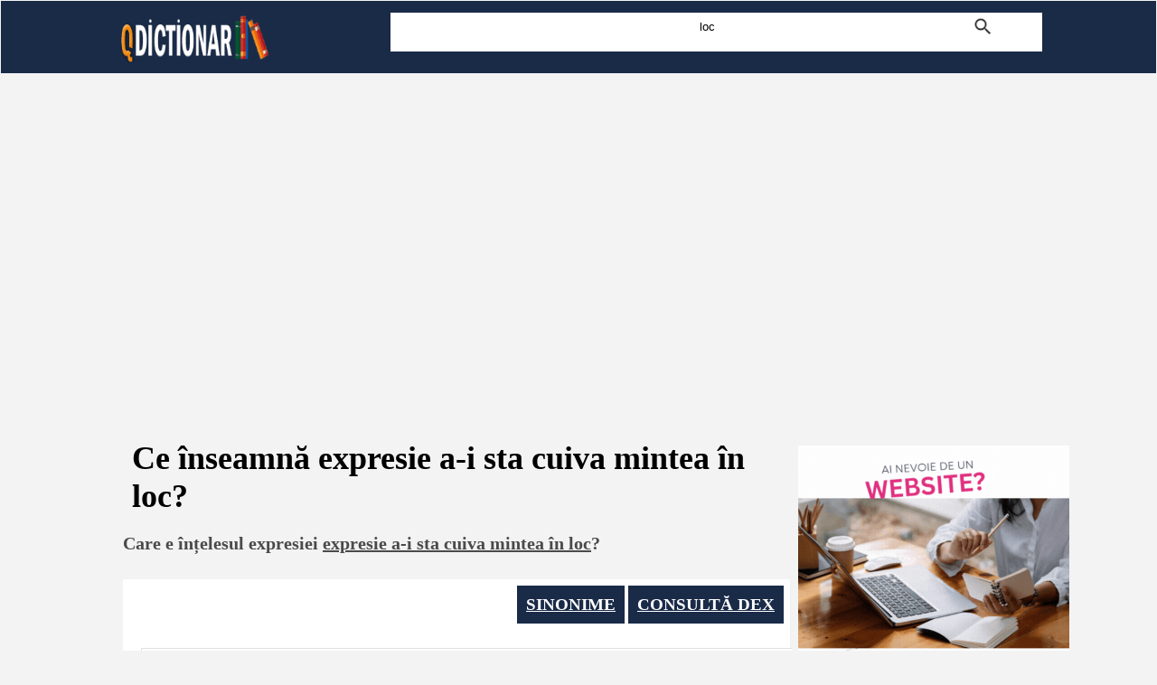

--- FILE ---
content_type: text/html; charset=UTF-8
request_url: https://www.qdictionar.com/ce-inseamna/expresie-a-i-sta-cuiva-mintea-in-loc-30119.php
body_size: 9932
content:
<html><head>

<title>Ce înseamnă expresie a-i sta cuiva mintea în loc?</title>
<meta name="description" content="Ce înseamnă expresie a-i sta cuiva mintea în loc: explicația din dicționar">
<meta name="keywords" content="Ce înseamnă, explicație, expresie a-i sta cuiva mintea în loc, explicatia, înțelesul expresiei" />
<meta property="og:title" content="Ce înseamnă expresie a-i sta cuiva mintea în loc?">
<meta property="og:description" content="Ce înseamnă expresie a-i sta cuiva mintea în loc, explicația din dicționar">
<meta property="og:site_name" content="www.qdictionar.com">
<meta name=viewport content="width=device-width, initial-scale=1">
<meta charset="utf-8">
<META http-equiv="Content-Language" content="ro">
<link href="../style.css" rel="stylesheet" type="text/css"/>
<link rel="icon" type="image/ico" href="../favicon.ico"/>
</head>
<body>
 <table width="100%" border="0" cellspacing="1" cellpadding="1">
          <tr>
            <td height="80" align="center" valign="middle" bgcolor="#1A2B48"><table width="1030px" border="0" cellspacing="2" cellpadding="2" align="center" valign="middle">
              <tr align="center" valign="top">
                <td width="300" align="left" valign="middle"><a href="https://www.qdictionar.com" title="Definiții si explicații pentru cuvintele din dicționarele limbii române"><img src="https://www.qdictionar.com/imagini/logo.gif" alt="eSursa - Dictionar de sinonime" width="168" height="56" border="0"></a></td>
                <td width="730" align="left" valign="middle"><div id="register"><form method="post" action="https://www.qdictionar.com/search_definitie.php"><input type="text" name="cuvant_venit" onClick="this.value=''" id="search_definitie" value="loc"><input id="imagine_definitie" name="imagess" type="image" value="Cauta" alt="Caută definiție pentru cuvântul loc" src="https://www.qdictionar.com/imagini/search.gif" style="padding:0px;"></form></div></td>
              </tr>
            </table></td>
          </tr>
        </table>	<br />

<br>
<div style="overflow:auto; margin:auto; width:974px; height:320px; box-sizing: border-box; display: block; float:center;">
<script async src="https://pagead2.googlesyndication.com/pagead/js/adsbygoogle.js?client=ca-pub-9275404951669525"
     crossorigin="anonymous"></script>
<ins class="adsbygoogle"
     style="display:block"
     data-ad-client="ca-pub-9275404951669525"
     data-ad-slot="4562869800"
     data-ad-format="auto"
     data-full-width-responsive="true"></ins>
<script>
     (adsbygoogle = window.adsbygoogle || []).push({});
</script>
</div>
<br>
<script async src="https://www.googletagmanager.com/gtag/js?id=G-PLJJDGHXFD"></script>
<script>
  window.dataLayer = window.dataLayer || [];
  function gtag(){dataLayer.push(arguments);}
  gtag('js', new Date());

  gtag('config', 'G-PLJJDGHXFD');
</script>
 		
<div id="headline">
    <div class="container">
  		<div id="stanga">
						<h1>Ce înseamnă expresie a-i sta cuiva mintea în loc?</h1>
		<h2>Care e <label for="search_definitie">înțelesul expresiei</label> <u>expresie a-i sta cuiva mintea în loc</u>?</h2>
		<br />
		<table width="100%" border="0" cellspacing="0" cellpadding="5">
  <tr><td bgcolor="#FFFFFF"><span class="chenar_dreptunghi2"><a href="https://www.qdictionar.com/definitie-dex/loc.php" title="Definiție loc">CONSULTĂ DEX</a></span> <span class="chenar_dreptunghi2"><a href="https://www.esinonime.com/sinonim/loc.php" title="Sinonime loc" target="blank">SINONIME</a></span></td></tr>	
  <tr><td bgcolor="#FFFFFF"><div id="sentence"><span style="float:left; background-color: #1A2B48; color: #FFFFFF; padding: 20px 20px 20px 20px; margin: 20px 15px 15px 0px; font-size: 32px;">Sensul expresiei este</strong></span>
					<table width="100%" border="0" cellspacing="0" cellpadding="25" aling="center">
  <tr>
    <td bgcolor="#FFFFFF" >
	<img src="https://www.qdictionar.com/imagini/sageti.gif" border="0"><br />
	<span style="float:left; background-color: #6CF4F6; color: #FFFFFF; padding: 20px 20px 20px 20px; margin: 20px 15px 15px 0px; font-size: 32px;">
	<font color="#666666" size="3">Dicționarul dă următoarea explicație expresiei <em>"expresie a-i sta cuiva mintea în loc"</em>:</font><hr size="1">
	<font color="#000000">a nu mai înțelege nimic; a rămîne foarte mirat, năucit,; c cu sens temporal îndată, imediat <br /></font>
	<br />
	</span>
	</td>
  </tr>
</table></div></td></tr></table>
<br>
<div style="overflow:auto; width:670px; height:370px; box-sizing: border-box; display: block; float:left;">
<div id = "v-qdictionar"></div><script>(function(v,d,o,ai){ai=d.createElement('script');ai.defer=true;ai.async=true;ai.src=v.location.protocol+o;d.head.appendChild(ai);})(window, document, '//a.vdo.ai/core/v-qdictionar/vdo.ai.js');</script>
</div>
<br>
<br><table width="100%" border="0" cellspacing="0" cellpadding="25"><tr><td bgcolor="#FFFFFF"><img src="https://www.qdictionar.com/imagini/inseamna.PNG" alt="Ce inseamna expresia" height="30" border="0">&nbsp;&nbsp;&nbsp;&nbsp;&nbsp; <strong>Alte expresii înrudite sau asemănătoare</strong> <br><div id="sentence"><div id="conjugare1"> <li><a href="https://www.qdictionar.com/ce-inseamna/A-nu-fi-la-locul-lui-44190.php" title="Ce înseamnă A nu fi la locul lui ?">A nu fi la locul lui </a></li> <li><a href="https://www.qdictionar.com/ce-inseamna/A-nu-fi-locul-44191.php" title="Ce înseamnă A nu fi locul ?">A nu fi locul </a></li> <li><a href="https://www.qdictionar.com/ce-inseamna/A-avea-loc-D-un-eveniment-44192.php" title="Ce înseamnă A avea loc despre un eveniment ?">A avea loc despre un eveniment </a></li> <li><a href="https://www.qdictionar.com/ce-inseamna/A-da-loc-la-44193.php" title="Ce înseamnă A da loc la... ?">A da loc la... </a></li> <li><a href="https://www.qdictionar.com/ce-inseamna/A-face-la-loc-Fam-44194.php" title="Ce înseamnă A face la loc (familiar) ?">A face la loc (familiar) </a></li> <li><a href="https://www.qdictionar.com/ce-inseamna/A-face-loc-44195.php" title="Ce înseamnă A face loc ?">A face loc </a></li> <li><a href="https://www.qdictionar.com/ce-inseamna/A-fi-sau-a-avea-loc-44196.php" title="Ce înseamnă A fi sau a avea loc ?">A fi sau a avea loc </a></li> <li><a href="https://www.qdictionar.com/ce-inseamna/A-fi-de-loc-sau-de-locul-lui-ori-ei-din-44197.php" title="Ce înseamnă A fi de loc sau de locul lui ori ei din... ?">A fi de loc sau de locul lui ori ei din... </a></li> <li><a href="https://www.qdictionar.com/ce-inseamna/A-incurca-locul-sau-lumea-zilele-etc-44198.php" title="Ce înseamnă A încurca locul sau lumea, zilele etc. ?">A încurca locul sau lumea, zilele etc. </a></li> <li><a href="https://www.qdictionar.com/ce-inseamna/A-lua-loc-44199.php" title="Ce înseamnă A lua loc ?">A lua loc </a></li> <li><a href="https://www.qdictionar.com/ce-inseamna/A-merge-a-se-deplasa-a-se-duce-etc-la-fata-locului-44200.php" title="Ce înseamnă A merge a se deplasa, a se duce etc. la fa&#355;a locului ?">A merge a se deplasa, a se duce etc. la fa&#355;a locului </a></li> <li><a href="https://www.qdictionar.com/ce-inseamna/A-muta-din-loc-44201.php" title="Ce înseamnă A muta din loc ?">A muta din loc </a></li> <li><a href="https://www.qdictionar.com/ce-inseamna/A-nu-mai-avea-loc-de-cineva-Pfm-44202.php" title="Ce înseamnă A nu mai avea loc de cineva (popular şi familiar) ?">A nu mai avea loc de cineva (popular şi familiar) </a></li> <li><a href="https://www.qdictionar.com/ce-inseamna/A-nu-avea-capul-la-loc-Ivp-44203.php" title="Ce înseamnă A nu avea capul la loc (învechit şi popular) ?">A nu avea capul la loc (învechit şi popular) </a></li> <li><a href="https://www.qdictionar.com/ce-inseamna/A-nu-putea-sta-locului-sau-la-un-loc-pe-loc-Fam-44204.php" title="Ce înseamnă A nu putea sta locului sau la un loc, pe loc (familiar) ?">A nu putea sta locului sau la un loc, pe loc (familiar) </a></li> <li><a href="https://www.qdictionar.com/ce-inseamna/A-nu-l-prinde-locul-sau-starea-pe-cineva-Ivp-44205.php" title="Ce înseamnă A nu-l prinde locul sau starea pe cineva (învechit şi popular) ?">A nu-l prinde locul sau starea pe cineva (învechit şi popular) </a></li> <li><a href="https://www.qdictionar.com/ce-inseamna/A-nu-l-prinde-vremea-in-loc-Rar-44206.php" title="Ce înseamnă A nu-l prinde vremea în loc Rar ?">A nu-l prinde vremea în loc Rar </a></li> <li><a href="https://www.qdictionar.com/ce-inseamna/A-nu-si-mai-afla-sau-gasi-locul-sau-a-nu-l-mai-tine-sau-incapea-44207.php" title="Ce înseamnă A nu-&#351;i mai afla sau g&#259;si locul sau a nu-l mai &#355;ine sau înc&#259;pea pe cineva locul (popular şi familiar) ?">A nu-&#351;i mai afla sau g&#259;si locul sau a nu-l mai &#355;ine sau înc&#259;pea pe cineva locul (popular şi familiar) </a></li> <li><a href="https://www.qdictionar.com/ce-inseamna/A-o-lua-sau-a-o-rupe-ori-a-porni-din-loc-44208.php" title="Ce înseamnă A o lua sau a o rupe ori a porni din loc ?">A o lua sau a o rupe ori a porni din loc </a></li> <li><a href="https://www.qdictionar.com/ce-inseamna/A-pune-pe-cineva-sau-ceva-la-loc-sigur-44209.php" title="Ce înseamnă A pune pe cineva sau ceva la loc sigur ?">A pune pe cineva sau ceva la loc sigur </a></li> <li><a href="https://www.qdictionar.com/ce-inseamna/A-pune-pe-cineva-la-locul-lui-Fam-44210.php" title="Ce înseamnă A pune pe cineva la locul lui (familiar) ?">A pune pe cineva la locul lui (familiar) </a></li> <li><a href="https://www.qdictionar.com/ce-inseamna/A-se-invarti-locul-cu-cineva-Pfm-44211.php" title="Ce înseamnă A se învârti locul cu cineva (popular şi familiar) ?">A se învârti locul cu cineva (popular şi familiar) </a></li> <li><a href="https://www.qdictionar.com/ce-inseamna/A-se-pune-in-locul-cuiva-44212.php" title="Ce înseamnă A se pune în locul cuiva ?">A se pune în locul cuiva </a></li> <li><a href="https://www.qdictionar.com/ce-inseamna/A-sta-sau-a-se-tine-a-ramane-a-incremeni-tintuit-locului-44213.php" title="Ce înseamnă A sta sau a se &#355;ine, a r&#259;mâne, a încremeni &#355;intuit locului ?">A sta sau a se &#355;ine, a r&#259;mâne, a încremeni &#355;intuit locului </a></li> <li><a href="https://www.qdictionar.com/ce-inseamna/A-sta-gramada-sau-roi-la-un-loc-Ivp-44214.php" title="Ce înseamnă A sta gr&#259;mad&#259; sau roi la un loc (învechit şi popular) ?">A sta gr&#259;mad&#259; sau roi la un loc (învechit şi popular) </a></li></div> <div id="conjugare1"> <li><a href="https://www.qdictionar.com/ce-inseamna/A-sta-la-un-loc-Pfm-44215.php" title="Ce înseamnă A sta la un loc (popular şi familiar) ?">A sta la un loc (popular şi familiar) </a></li> <li><a href="https://www.qdictionar.com/ce-inseamna/A-sta-la-un-loc-cu-cineva-Inv-44216.php" title="Ce înseamnă A sta la un loc cu cineva (învechit) ?">A sta la un loc cu cineva (învechit) </a></li> <li><a href="https://www.qdictionar.com/ce-inseamna/A-sta-pe-sau-la-in-locul-sau-Fam-44217.php" title="Ce înseamnă A sta pe sau la, în locul s&#259;u (familiar) ?">A sta pe sau la, în locul s&#259;u (familiar) </a></li> <li><a href="https://www.qdictionar.com/ce-inseamna/A-sta-pe-loc-44218.php" title="Ce înseamnă A sta pe loc ?">A sta pe loc </a></li> <li><a href="https://www.qdictionar.com/ce-inseamna/A-sta-pe-loc-ca-turta-n-foc-Reg-44219.php" title="Ce înseamnă A sta pe loc ca turta-n foc (regional) ?">A sta pe loc ca turta-n foc (regional) </a></li> <li><a href="https://www.qdictionar.com/ce-inseamna/A-tine-ceva-pe-loc-44220.php" title="Ce înseamnă A &#355;ine ceva pe loc ?">A &#355;ine ceva pe loc </a></li> <li><a href="https://www.qdictionar.com/ce-inseamna/A-tine-la-un-loc-Irg-44221.php" title="Ce înseamnă A &#355;ine la un loc (învechit şi regional) ?">A &#355;ine la un loc (învechit şi regional) </a></li> <li><a href="https://www.qdictionar.com/ce-inseamna/A-tine-loc-de-44222.php" title="Ce înseamnă A &#355;ine loc de... ?">A &#355;ine loc de... </a></li> <li><a href="https://www.qdictionar.com/ce-inseamna/A-i-veni-fata-la-loc-Rar-44223.php" title="Ce înseamnă A-i veni fa&#355;a la loc Rar ?">A-i veni fa&#355;a la loc Rar </a></li> <li><a href="https://www.qdictionar.com/ce-inseamna/A-i-veni-inima-sau-sufletul-la-loc-Fam-44224.php" title="Ce înseamnă A-i veni inima sau sufletul la loc (familiar) ?">A-i veni inima sau sufletul la loc (familiar) </a></li> <li><a href="https://www.qdictionar.com/ce-inseamna/A-si-afla-locul-Pop-44225.php" title="Ce înseamnă A-&#351;i afla locul (popular) ?">A-&#351;i afla locul (popular) </a></li> <li><a href="https://www.qdictionar.com/ce-inseamna/A-si-face-loc-44226.php" title="Ce înseamnă A-&#351;i face loc ?">A-&#351;i face loc </a></li> <li><a href="https://www.qdictionar.com/ce-inseamna/Cum-il-rabda-locul-Pop-44227.php" title="Ce înseamnă Cum îl rabd&#259; locul? (popular) ?">Cum îl rabd&#259; locul? (popular) </a></li> <li><a href="https://www.qdictionar.com/ce-inseamna/De-locul-lui-sau-ei-44228.php" title="Ce înseamnă De locul lui sau ei ?">De locul lui sau ei </a></li> <li><a href="https://www.qdictionar.com/ce-inseamna/Din-loc-in-loc-44229.php" title="Ce înseamnă Din loc în loc ?">Din loc în loc </a></li> <li><a href="https://www.qdictionar.com/ce-inseamna/Ia-loc-44230.php" title="Ce înseamnă Ia loc! ?">Ia loc! </a></li> <li><a href="https://www.qdictionar.com/ce-inseamna/In-loc-de-44231.php" title="Ce înseamnă În loc de... ?">În loc de... </a></li> <li><a href="https://www.qdictionar.com/ce-inseamna/In-sau-peste-tot-locul-44232.php" title="Ce înseamnă În sau peste tot locul ?">În sau peste tot locul </a></li> <li><a href="https://www.qdictionar.com/ce-inseamna/La-loc-comanda-Mil-44233.php" title="Ce înseamnă La loc comanda Mil. ?">La loc comanda Mil. </a></li> <li><a href="https://www.qdictionar.com/ce-inseamna/La-un-loc-44234.php" title="Ce înseamnă La un loc ?">La un loc </a></li> <li><a href="https://www.qdictionar.com/ce-inseamna/Minte-de-se-opresc-apele-sau-de-sta-soarele-in-loc-Reg-44235.php" title="Ce înseamnă Minte de se opresc apele sau de st&#259; soarele în loc (regional) ?">Minte de se opresc apele sau de st&#259; soarele în loc (regional) </a></li> <li><a href="https://www.qdictionar.com/ce-inseamna/O-palma-de-loc-44236.php" title="Ce înseamnă O palm&#259; de loc ?">O palm&#259; de loc </a></li> <li><a href="https://www.qdictionar.com/ce-inseamna/Pe-loc-repaus-Mil-44237.php" title="Ce înseamnă Pe loc repaus Mil. ?">Pe loc repaus Mil. </a></li> <li><a href="https://www.qdictionar.com/ce-inseamna/Pe-loc-44238.php" title="Ce înseamnă Pe loc ?">Pe loc </a></li> <li><a href="https://www.qdictionar.com/ce-inseamna/Pe-unele-locuri-44239.php" title="Ce înseamnă Pe unele locuri ?">Pe unele locuri </a></li></div></div></td></tr></table><table width="100%" border="0" cellspacing="0" cellpadding="25"><tr><td bgcolor="#FFFFFF">
	</td></tr></table><table width="100%" border="0" cellspacing="0" cellpadding="25"><tr><td bgcolor="#FFFFFF"><img src="https://www.qdictionar.com/imagini/inseamna.PNG" alt="Ce inseamna expresia" height="30" border="0">&nbsp;&nbsp;&nbsp;&nbsp;&nbsp; <strong>ă in literatură</strong> <br><div id="sentence"><br />"
  De samur si de sangeap.<br />
  Tot prin falnice <span class="replace_cuvant_exact">loc</span>ase<br />
  Isi duc fruntile trufase," <br> <a href="https://www.poeziile.com/autori/Alexandru-Macedonski/zi-de-iarna90.php" target="_blank"><strong>Zi de iarna </strong> poezie de <strong>Alexandru Macedonski</strong></a><br /><br />"
Asa incat lastarii de-abia gasesc la soare<br />
Un <span class="replace_cuvant_exact">loc</span> sa-si mai infiga plapandele picioare,<br />
A meritat securea si trebuie taiat!" <br> <a href="https://www.poeziile.com/autori/Alexandru-Macedonski/sentinta24.php" target="_blank"><strong>Sentinta </strong> poezie de <strong>Alexandru Macedonski</strong></a><br /></div></td></tr></table><table width="100%" border="0" cellspacing="0" cellpadding="5"><tr><td bgcolor="#FFFFFF"> <div id="definitie">
		<div id="def"><font size="3"><strong>Definiție din</strong></font><br /><font size="1">Dicționarul limbii romîne literare contemporane</font></div>
		<div id="alldef"><a href="https://www.qdictionar.com/definitie-dex/loc.php" title="Definiție loc" class="sarila">VEZI DEFINIŢII <em style="border-bottom: 3px #1CAEB0 solid;">loc</em> </a></div>
	 LOC, locuri, substantiv neutru<br/><br/> I.<br/><br/> 1. Porțiune determinată în spațiu. S-au depărtat mult de locul luptei. SAHIA, N. 45. Aici, la loc răcoritor, Sfîrșit stetea acum. COȘBUC, P. I 227. Îl făcu să-i rămîie tălpile lipite de locul unde sta. ISPIRESCU, L. 35. <br/> &nbsp;&nbsp;&nbsp;&nbsp;&nbsp;&nbsp; •   Locuţiune adverbiala De pe loc = stînd, fără a se mișca. Faci reclamă mergînd sau de pe loc? SAHIA, N. 104. Din loc = de acolo de unde este sau se află cineva sau ceva. Stă neadormit... fără să se clintească din locuțiune CREANGĂ, P. 311. Nici că m-ar clinti din locuțiune ALECSANDRI, P. II<br/><br/> 13. În loc = a) pe aceeași bucată de pămînt. Se izbește de un grup de doi mineri care tocmai intrau în dreapta și se învîrtește în locuțiune DAVIDOGLU, M. 21. S-a-ntors în loc și a voit să plece. CARAGIALE, P. 96. Caii-n neastîmpăr frămîntă-n loc pămîntul. ALECSANDRI, P. III 220; b) (în legătură cu verbele «a sta», «a se opri») încetînd mișcarea într-un anumit loc, neclintit. Sta în loc uimită văzînd frumusețile cîmpului. ISPIRESCU, L. 17. Cînd a intrat Abu-Hasan, cu fetele cîntînd în urma lui, a stat o clipă în loc, aiurit de atîtea minunății. CARAGIALE, O. III 72. (expresie) A-i sta cuiva mintea în loc = a nu mai înțelege nimic; a rămîne foarte mirat, năucit,; c) (cu sens temporal) îndată, imediat. O schijă de obuz... Retează capul lui Cobuz Și-n loc ne curmă jocul. ALECSANDRI, P. III 439. La loc = (local și modal) acolo (și așa) unde (și cum) era mai înainte. Deschise saltarul biroului și băgă în el călimara tun. Închise la loc și în urmă rămase în picioare. SAHIA, N. 77. Fata Împăratului-Roș, în vălmășagul acesta, răpede pune capul lui Harap-Alb la locuțiune CREANGĂ, P. 278. Copiliță, nu mă spune, Că puiul la loc l-oi pune. JARNÍK-BÎRSEANU, despre 378. (expresie) A-i veni (cuiva) inima la loc = se spune cînd cineva prinde curaj după un moment de emoție sau de spaimă. Încă fiind acolo, văzu cum înflorește pomul, cum îi cade florile și cum roadele se arată iarăși. Atunci îi mai veni inima la locuțiune ISPIRESCU, L. 72. A pune pe cineva la locul lui = a pune pe cineva la punct; a-l repezi. (termen militar) La loc comanda (sau<br/><br/>  – în comenzi de gimnastică<br/><br/>  – mișcarea), se spune cînd se anulează o comandă greșit dată (sau o mișcare greșit făcută, revenindu-se la poziția de pornire). La un loc = laolaltă, împreună. Pe urmă, ar mai fi de strîns la un loc, Toate inimile tinere, proaspete, Și de încins un foc. DEȘLIU, G.<br/><br/> 10. Îmblă și ei mai cîte mulți la un locuțiune CREANGĂ, P. 121. Cînii latră la un locuțiune ALECSANDRI, P. III<br/><br/> 8. Pe loc = a) (local) unde este cineva sau ceva. Voi, stînd aici pe loc, vă găsirăți rostul. BENIUC, vezi 25. Să se ducă la părinți?... Să rămîie pe loc? CREANGĂ, P. 89. (expresie) A sta pe loc = a se opri (din drum), a nu se (mai) mișca. Un străin... în calea fetei pe loc stătu. ALECSANDRI, P. I 23. Pe loc repaus = comandă militară indicînd ieșirea din poziția de exercițiu a soldatului și adoptarea unei poziții mai libere fără a părăsi locul pe care-l ocupă în formația respectivă; b) pe aceeași bucată de pămînt. Flăcăii... țopăie pe loc, ridicînd tălpile. REBREANU,<br/><br/> I. 12; c) (temporal) pe dată, îndată, imediat. Tocmai visam, rosti el cu oarecare greutate, dar am uitat pe locuțiune SADOVEANU, P. M. 310. Muri pe locuțiune ISPIRESCU, L. 319. Pe loc li s-au muiet ciolanele. CREANGĂ, P. 251. (Regional) De loc = imediat. Pînă într-un loc (sau la un loc) = (local) pînă la un punct; (temporal) pînă la un moment. În (sau peste) tot locul = pretutindeni. El în tot locul se întinde. CONACHI, P. 272. Din loc în loc = a) de colo pînă colo, încoace și încolo (fără astîmpăr, fără odihnă). Umblînd din loc în loc, m-am rătăcit. CREANGĂ, P. 288. Povestesc... cum i-a amăgit pasărea vicleană, cum i-a purtat din loc în locuțiune ODOBESCU, S. III 17; b) din distanță în distanță, ici și colo. Pe une(le) locuri = ici și colo, pe alocuri. Omătul se pusese pe une-locuri pînă la brîu. CREANGĂ, A. 30. Din capul locului vezi cap. <br/> &nbsp;&nbsp;&nbsp;&nbsp;&nbsp;&nbsp; •  Expresia: A o lua (sau a porni) din loc vezi lua. A-și afla locul = a se aciua undeva, a se stabili. A nu-și mai afla (sau găsi sau a nu-l ține, a nu-l mai încăpea pe cineva) loc(ul) = a nu avea astîmpăr sau odihnă; a fi neliniștit, agitat. Grija călătoriei îl pusese într-un neastîmpăr, că nu-și mai găsea loc, nu se mai gîndea ce face. BASSARABESCU, vezi 40. Supărat, nu-și afla acuma locuțiune SBIERA, P. 258. Începu a sălta și a juca de bucurie, de nu-l mai încăpea locul. ISPIRESCU, U. 110. Nu mă ține locul de bucurie... îmi vine tot să cînt și să joc. ALECSANDRI, T. 272. A nu mai avea loc de cineva, se spune despre cineva care stă în calea cuiva sau care face mizerii cuiva, îl persecută, îi pricinuiește neajunsuri. A sta (sau a se ține, a rămîne) locului = a se opri undeva, a sta neclintit, a rămîne în nemișcare. Nu e bine cînd stai locului. CREANGĂ, P. 241. Iar noi locului ne ținem, Cum am fost așa rămînem. EMINESCU, O. I 124. Tătari stînd locului Și frigînd un miel furat. ALECSANDRI, P. III 414. A sta la un loc = a sta liniștit. Cum îl rabdă locul? se spune despre un om rău care are purtări rele. A muta din loc = a deplasa, a duce în altă parte. Noi le mutăm [buțile] din loc, ea nu va ști și va bea numai apă. EMINESCU, N.<br/><br/> 10. (A merge, a veni, a pleca etc.) la fața locului = (a se deplasa) acolo unde s-a întîmplat ceva. Comisia a plecat la fața locului pentru a ancheta incidentul. (Glumeț) Cocostîrci, pe catalige, Vin la fața locului. TOPÎRCEANU, B. 47. O palmă de loc = o distanță mică, o depărtare pe care n-o bagi în seamă. De la Neamț la Fălticeni... era pentru noi o palmă de locuțiune CREANGĂ, A. 116. Loc sigur = loc adăpostit de primejdii, loc în care ceva sau cineva se găsește în siguranță. O am pusă acasă la păstrare... dar știi, la loc sigur. CARAGIALE, O. I 167. Loc geometric vezi geometric. Bucată de pămînt; porțiune de teren delimitată, avînd o anumită destinație, (în special) pămînt cultivabil, proprietate agrară, ogor, cîmp. Le-a dat locuri, le-a dat case, le-a dăruit pămînturi. STANCU, despre 89. Locu-i bun, moșia-mi place. ȘEZ. I 235. Dragi-mi sînt boii și locul. JARNÍK-BÎRSEANU, despre 438. <br/> &nbsp;&nbsp;&nbsp;&nbsp;&nbsp;&nbsp; •  Loc de casă = teren destinat pentru clădirea unei case. Loc viran = teren (mai ales la oraș) fără clădiri pe el. Loc de veci = proprietate asupra unei mici bucăți de pămînt într-un cimitir; mormînt. <br/>♦  Ținut, regiune; prin extensie țară. De pe-aceste locuri eu Nu m-aș duce niciodată. COȘBUC, P. II 169. Pasărea ce pleacă în locuri depărtate Se-ntoarce iar în țara de unde a plecat. BOLINTINEANU, O.<br/><br/> 4. Clima acestui loc nu este mai călduroasă decît a noastră. GOLESCU, Î. 158. <br/>♦  Punct oarecare dintr-o regiune, așezare omenească, localitate. Numele de locuri ale unei regiuni oarecare pot fi studiate din diverse puncte de vedere, după preocupările celui care le cercetează. IORDAN, N. L.<br/><br/> III. <br/>♦  (Uneori determinat prin «de naștere») Regiunea, țara în care s-a născut cineva, din care se trage cineva. vezi origine, obîrșie. (Mai ales în expresie) (A fi) de loc sau din partea locului = (a fi) născut în..., originar din...; prin extensie autohton. Ea-i de loc din părțile deschise de la Prut și-acolo lumea-i altfel, între holde și-n soare. SADOVEANU, B. 36. Noi sîntem de loc din București. SEVASTOS, N. 112. Numai armăsari și iepe sînt primiți să alerge; cai nu, și nu de alt soi decît de locuțiune NEGRUZZI, S. I 36. De locul lui (sau ei) = originar. Era de la Piatra de locul ei. CREANGĂ, P. 114. (Rar) Perioadă de timp. Omul cuprinde un loc în verb reflexiv:eme. EMINESCU. N. 53.<br/><br/> 2. (Mai ales articulat) Spațiu rezervat pentru a fi ocupat de cineva sau de ceva. Să încuie bine și să ascundă cheia la locul ei. REBREANU, R. I 243. Aci e locul de întîlnire a trei buni camarazi și prieteni. CARAGIALE, O. II 227. Vezi tu buțile aste două? Una-i cu apă, alta cu putere. Să le mutăm una-n locul alteia. EMINESCU, N.<br/><br/> 10. <br/> &nbsp;&nbsp;&nbsp;&nbsp;&nbsp;&nbsp; •  Expresia: A lua loc = a se așeza (I 1). Intră în sală și luă loc între ceilalți. ▭ Vă rog să luați locuțiune Domnul secretar trebuie să vină numaidecît. DEMETRIUS, C. 27. A-și face loc = a da la o parte (pe cineva sau ceva) spre a putea trece înainte, a pătrunde undeva, a-și croi un drum. Stroie își făcea loc, cu trupul lui mare. SADOVEANU, O. VII 94. Iar eu, făcîndu-mi loc printre dame... am alergat la celalalt capăt. NEGRUZZI, S. I 38. A face loc = a se da la o parte, a se feri ca să se așeze sau să treacă cineva, a lăsa pe altul înainte. Zîmbind fericită, cu ochii febrili, îi făcu loc doctorului pe pat. BART, E. 384. Îi făcu loc pe poartă. BUJOR, S. 71. Se așeză în căruță făcînd loc și lui Dumitru. CONTEMPORANUL, III 653. (A fi) la locul lui = (a fi) așa cum se cuvine, unde se cuvine (să stea); cu rost, cu chibzuială, potrivit. Cînd da cîte-o vorbă dintr-însul, vorba era vorbă, la locul ei. CREANGĂ, P. 142. Ca tot ce nu e la locu-i, va cădea trufia lor. ALEXANDRESCU, P. 139. Vorbește... la locu lui. ȘEZ. II 72. A ține loc de ceva (sau locul cuiva) = a înlocui, a suplini ceva (sau pe cineva), a îndeplini funcția de... Anunțul ține loc de invitație. ▭ Gîtul unui clondiri ce ținea loc de sfeșnic. EMINESCU, N. 41. <br/>♦  Loc de muncă (sau de producție) = clădirea, mașina etc. sau întreprinderea ori instituția în care (sau la care) lucrează cineva. Congresul al III-lea al P.C.R. (1924) a hotărît ca organizațiile de partid să fie constituite pe baza locului de producție, pe întreprinderi pentru a putea conduce luptele de fiecare zi ale clasei muncitoare. LUPTA DE CLASĂ, 1953, nr. 8, 94.<br/><br/> 3. Pasaj într-o scriere; publicație (revistă, volum) unde a apărut un anumit pasaj, o relatare. Amănunte la locul citat. <br/> &nbsp;&nbsp;&nbsp;&nbsp;&nbsp;&nbsp; •  Loc comun vezi comun.<br/><br/> II.<br/><br/> 1. Slujbă în care funcționează cineva; serviciu, post, funcție. Locul în uzină nu și l-a mai reluat. SAHIA, N. 35. Grăbit... îi răspunse: La noi e ocupat tot locul. ANGHEL-IOSIF, C. M. II<br/><br/> 10. Mai sînt încă șapte ministere; or să se mai ivească locuri. CARAGIALE, O. II 244.<br/><br/> 2. Situație, poziție (ocupată de cineva). <br/> &nbsp;&nbsp;&nbsp;&nbsp;&nbsp;&nbsp; •  Expresia: (A se pune) în locul cuiva = (a-și imagina, a-și închipui că este) în situația altei persoane; a privi o chestiune din punctul de vedere al altcuiva. Ei, dar ăsta să mă-nfrunte?... Punte Un moment în locul meu! TOPÎRCEANU, M. 80.<br/><br/> III. Prilej, ocazie, moment potrivit. Nu e loc de glumit. <br/> &nbsp;&nbsp;&nbsp;&nbsp;&nbsp;&nbsp; •  Expresia: A da loc la... = a duce la..., a avea drept urmare, a provoca. Intervenția a dat loc la discuții înflăcărate. A fi locul = a fi cazul, a fi nimerit, a fi potrivit cu împrejurarea. Nu era locul să vorbim acolo, în capul scărilor. C. PETRESCU, S. 166. Nu aci este locul să judecăm dacă aceasta [libertatea presei] spre folosul sau paguba publicului romînesc a fost. CARAGIALE, O. III 216. (Despre un eveniment) A avea loc = a se întîmpla, a se petrece, a se produce. În acelea verb reflexiv:emi a avut loc întîmplarea. RETEGANUL, P. I<br/><br/> 11. IV. (În  locuţiune adverbiala) De loc = nicidecum, de fel. Era mișel?<br/><br/>  – Ba nu, de locuțiune COȘBUC, P. I 229. Făr-a-nceta de loc, Pășesc tot înainte sub viscolul de foc. ALECSANDRI, P. III 222. Dă loc nu mai aștepta. JARNÍK-BÎRSEANU, despre 496. (Repetat spre a accentua negația) Nu se domirea de loc, de loc, ca ce să însemneze un asemenea vis. ISPIRESCU, L. 231. În loc de... sau (locuțiune prepoziție) în locul..., arată o înlocuire, o substituire. O beșică-n loc de sticlă e întinsă-n ferestruie. EMINESCU, O. I 84. Primăvara cu lăcrămioare În locul iernii vine zîmbind. ALECSANDRI, P. II 79. În locul fericirii capătă pizmă. NEGRUZZI, S. I 56. <br/> &nbsp;&nbsp;&nbsp;&nbsp;&nbsp;&nbsp; •  locuțiune conjuncție În loc să... (sau de a...), arată raportul adversativ, de opoziție între două propoziții. În loc să asculte rugăciunea, dete drumul ogarului. ISPIRESCU, L. 296. În loc să iasă la drum, dă de un heleșteu. CREANGĂ, P. 46.  </div></td></tr>
</table>
		</div>	
		<div id="dreapta">
		<br>
<br>
<a href="https://qwebsite.ro/" target="_blank" title="Creare site - qwebsite.ro"><img src="https://www.qdictionar.com/imagini/qwebsite.gif" alt="Creeaza site - qwebsite.ro" width="300" height="300"></a>
<br><br>
			
		<h2>Alte expresii ale limbii române</h2>
		<ul><li class="altele"><a href="https://www.qdictionar.com/ce-inseamna/la-loc-30120.php" title="Ce înseamnă la loc?">La loc</a></li><li class="altele"><a href="https://www.qdictionar.com/ce-inseamna/expresie-a-i-veni-cuiva-inima-la-loc-30121.php" title="Ce înseamnă expresie a-i veni cuiva inima la loc?">Expresie a-i veni cuiva inima la loc</a></li><li class="altele"><a href="https://www.qdictionar.com/ce-inseamna/a-pune-pe-cineva-la-locul-lui-30122.php" title="Ce înseamnă a pune pe cineva la locul lui?">A pune pe cineva la locul lui</a></li><li class="altele"><a href="https://www.qdictionar.com/ce-inseamna/la-un-loc-30123.php" title="Ce înseamnă la un loc?">La un loc</a></li><li class="altele"><a href="https://www.qdictionar.com/ce-inseamna/pe-loc-30124.php" title="Ce înseamnă pe loc?">Pe loc</a></li><li class="altele"><a href="https://www.qdictionar.com/ce-inseamna/expresie-a-sta-pe-loc-30125.php" title="Ce înseamnă expresie a sta pe loc?">Expresie a sta pe loc</a></li><li class="altele"><a href="https://www.qdictionar.com/ce-inseamna/pe-loc-repaus-30126.php" title="Ce înseamnă pe loc repaus?">Pe loc repaus</a></li><li class="altele"><a href="https://www.qdictionar.com/ce-inseamna/regional-de-loc-30127.php" title="Ce înseamnă regional de loc?"><font color="#999999">regional</font> de loc</a></li><li class="altele"><a href="https://www.qdictionar.com/ce-inseamna/pina-intr-un-loc-sau-la-un-loc-30128.php" title="Ce înseamnă pînă într-un loc sau la un loc?">Pînă într-un loc sau la un loc</a></li><li class="altele"><a href="https://www.qdictionar.com/ce-inseamna/din-loc-in-loc-30129.php" title="Ce înseamnă din loc în loc?">Din loc în loc</a></li></ul><br />
		<br />
		
					<br />		
		</div>
</div>
</div>
</body></html>	

--- FILE ---
content_type: text/html; charset=utf-8
request_url: https://www.google.com/recaptcha/api2/aframe
body_size: 264
content:
<!DOCTYPE HTML><html><head><meta http-equiv="content-type" content="text/html; charset=UTF-8"></head><body><script nonce="tFtTEGbcjHr5fhfOzALNpw">/** Anti-fraud and anti-abuse applications only. See google.com/recaptcha */ try{var clients={'sodar':'https://pagead2.googlesyndication.com/pagead/sodar?'};window.addEventListener("message",function(a){try{if(a.source===window.parent){var b=JSON.parse(a.data);var c=clients[b['id']];if(c){var d=document.createElement('img');d.src=c+b['params']+'&rc='+(localStorage.getItem("rc::a")?sessionStorage.getItem("rc::b"):"");window.document.body.appendChild(d);sessionStorage.setItem("rc::e",parseInt(sessionStorage.getItem("rc::e")||0)+1);localStorage.setItem("rc::h",'1764629947629');}}}catch(b){}});window.parent.postMessage("_grecaptcha_ready", "*");}catch(b){}</script></body></html>